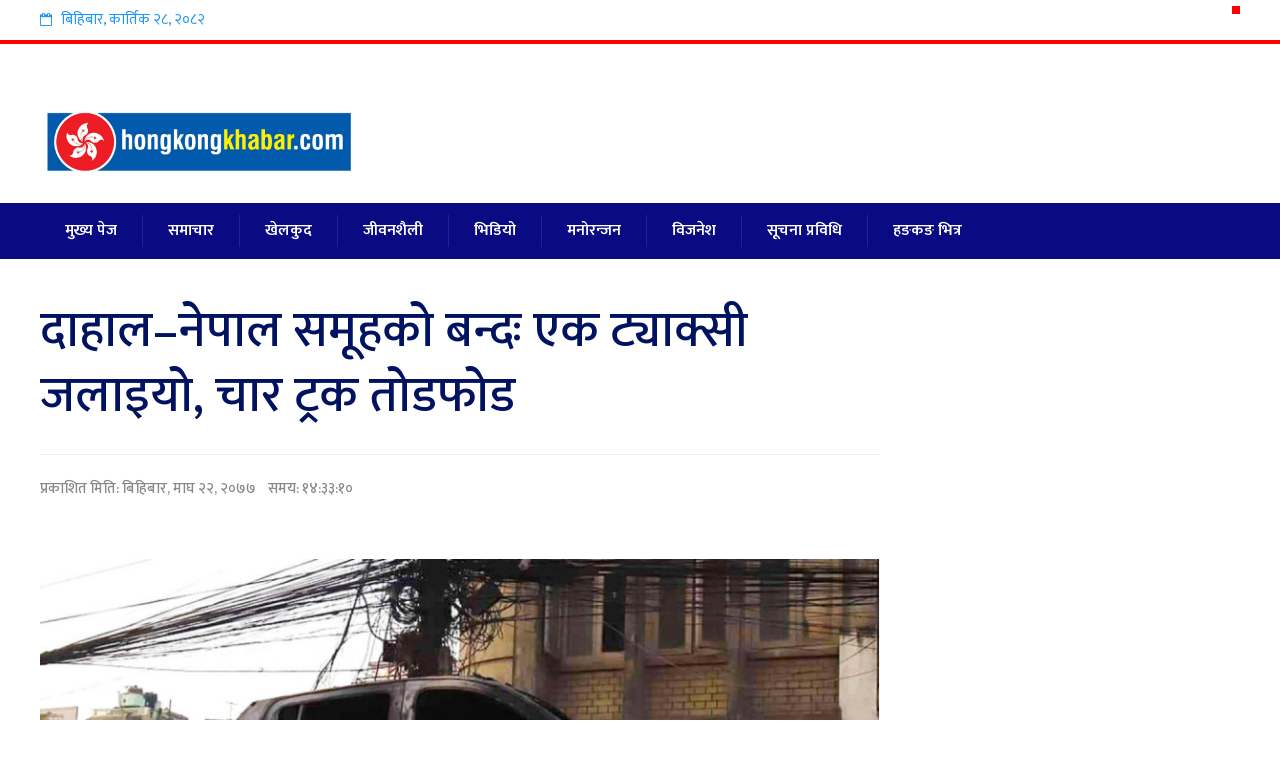

--- FILE ---
content_type: text/html; charset=UTF-8
request_url: https://www.hongkongkhabar.com/1993.html
body_size: 11577
content:
<!DOCTYPE html>
<html lang="en-US">


<link rel="icon" href="https://www.hongkongkhabar.com/wp-content/uploads/2021/12/received_1339103243228237.jpeg"> 

<head><meta property="fb:pages" content="108107507819394" />
<meta property="fb:app_id" content="139867044277885">

<meta charset="UTF-8">
<meta name="viewport" content="width=device-width, initial-scale=1">
<link rel="profile" href="https://gmpg.org/xfn/11">
<link rel="pingback" href="https://www.hongkongkhabar.com/xmlrpc.php">
<link href="https://fonts.googleapis.com/css?family=Ek+Mukta:200,300,400,500,600,700,800&amp;subset=devanagari" rel="stylesheet">
<meta name='robots' content='index, follow, max-image-preview:large, max-snippet:-1, max-video-preview:-1' />
	<style>img:is([sizes="auto" i], [sizes^="auto," i]) { contain-intrinsic-size: 3000px 1500px }</style>
	
	<!-- This site is optimized with the Yoast SEO plugin v26.3 - https://yoast.com/wordpress/plugins/seo/ -->
	<title>दाहाल–नेपाल समूहको बन्दः एक ट्याक्सी जलाइयो, चार ट्रक तोडफोड - HongKong Khabar</title>
	<link rel="canonical" href="https://www.hongkongkhabar.com/1993.html" />
	<meta property="og:locale" content="en_US" />
	<meta property="og:type" content="article" />
	<meta property="og:title" content="दाहाल–नेपाल समूहको बन्दः एक ट्याक्सी जलाइयो, चार ट्रक तोडफोड - HongKong Khabar" />
	<meta property="og:description" content="काठमाडौँ । बन्दको अवज्ञा गरेको भन्दै नेकपा दाहाल–नेपाल समूहका बन्दकर्ताले चार ट्रक र एक ट्याक्सीमा तोडफोड गरेका छन् । प्रहरीका अनुसार दाहाल–नेपाल समूहका कार्यकर्ताहरुले राजधानीको गोंगबूमा पार्किङ गरेर राखिएको एक ट्याक्सी जलाएका हुन् । महानगरीय प्रहरी परिसरका एसएसपी अशोक सिंहका अनुसार प्रदर्शनकारीहरुले प्रदेश नम्बर ३-०१-००२ ज ५८८१ नम्बरको ट्याक्सी जलाएका हुन् । यस्तै बन्दकर्ताले ना..." />
	<meta property="og:url" content="https://www.hongkongkhabar.com/1993.html" />
	<meta property="og:site_name" content="HongKong Khabar" />
	<meta property="article:publisher" content="https://www.facebook.com/hongkongkhabar123" />
	<meta property="article:published_time" content="2021-02-04T06:33:10+00:00" />
	<meta property="og:image" content="https://www.hongkongkhabar.com/wp-content/uploads/2021/02/taxi.png" />
	<meta property="og:image:width" content="880" />
	<meta property="og:image:height" content="657" />
	<meta property="og:image:type" content="image/png" />
	<meta name="author" content="Hongkong Khabar" />
	<meta name="twitter:card" content="summary_large_image" />
	<meta name="twitter:label1" content="Written by" />
	<meta name="twitter:data1" content="Hongkong Khabar" />
	<script type="application/ld+json" class="yoast-schema-graph">{"@context":"https://schema.org","@graph":[{"@type":"Article","@id":"https://www.hongkongkhabar.com/1993.html#article","isPartOf":{"@id":"https://www.hongkongkhabar.com/1993.html"},"author":{"name":"Hongkong Khabar","@id":"https://www.hongkongkhabar.com/#/schema/person/f975b84de401281be8e45f51f2e8dfba"},"headline":"दाहाल–नेपाल समूहको बन्दः एक ट्याक्सी जलाइयो, चार ट्रक तोडफोड","datePublished":"2021-02-04T06:33:10+00:00","mainEntityOfPage":{"@id":"https://www.hongkongkhabar.com/1993.html"},"wordCount":2,"publisher":{"@id":"https://www.hongkongkhabar.com/#organization"},"image":{"@id":"https://www.hongkongkhabar.com/1993.html#primaryimage"},"thumbnailUrl":"https://www.hongkongkhabar.com/wp-content/uploads/2021/02/taxi.png","articleSection":["राजनीति","समाचार"],"inLanguage":"en-US"},{"@type":"WebPage","@id":"https://www.hongkongkhabar.com/1993.html","url":"https://www.hongkongkhabar.com/1993.html","name":"दाहाल–नेपाल समूहको बन्दः एक ट्याक्सी जलाइयो, चार ट्रक तोडफोड - HongKong Khabar","isPartOf":{"@id":"https://www.hongkongkhabar.com/#website"},"primaryImageOfPage":{"@id":"https://www.hongkongkhabar.com/1993.html#primaryimage"},"image":{"@id":"https://www.hongkongkhabar.com/1993.html#primaryimage"},"thumbnailUrl":"https://www.hongkongkhabar.com/wp-content/uploads/2021/02/taxi.png","datePublished":"2021-02-04T06:33:10+00:00","breadcrumb":{"@id":"https://www.hongkongkhabar.com/1993.html#breadcrumb"},"inLanguage":"en-US","potentialAction":[{"@type":"ReadAction","target":["https://www.hongkongkhabar.com/1993.html"]}]},{"@type":"ImageObject","inLanguage":"en-US","@id":"https://www.hongkongkhabar.com/1993.html#primaryimage","url":"https://www.hongkongkhabar.com/wp-content/uploads/2021/02/taxi.png","contentUrl":"https://www.hongkongkhabar.com/wp-content/uploads/2021/02/taxi.png","width":880,"height":657},{"@type":"BreadcrumbList","@id":"https://www.hongkongkhabar.com/1993.html#breadcrumb","itemListElement":[{"@type":"ListItem","position":1,"name":"Home","item":"https://www.hongkongkhabar.com/"},{"@type":"ListItem","position":2,"name":"दाहाल–नेपाल समूहको बन्दः एक ट्याक्सी जलाइयो, चार ट्रक तोडफोड"}]},{"@type":"WebSite","@id":"https://www.hongkongkhabar.com/#website","url":"https://www.hongkongkhabar.com/","name":"HongKong Khabar","description":"Nepal&#039;s no 1 Newsportal","publisher":{"@id":"https://www.hongkongkhabar.com/#organization"},"potentialAction":[{"@type":"SearchAction","target":{"@type":"EntryPoint","urlTemplate":"https://www.hongkongkhabar.com/?s={search_term_string}"},"query-input":{"@type":"PropertyValueSpecification","valueRequired":true,"valueName":"search_term_string"}}],"inLanguage":"en-US"},{"@type":"Organization","@id":"https://www.hongkongkhabar.com/#organization","name":"HongKong Khabar","url":"https://www.hongkongkhabar.com/","logo":{"@type":"ImageObject","inLanguage":"en-US","@id":"https://www.hongkongkhabar.com/#/schema/logo/image/","url":"https://www.hongkongkhabar.com/wp-content/uploads/2021/12/received_1339103243228237.jpeg","contentUrl":"https://www.hongkongkhabar.com/wp-content/uploads/2021/12/received_1339103243228237.jpeg","width":2048,"height":473,"caption":"HongKong Khabar"},"image":{"@id":"https://www.hongkongkhabar.com/#/schema/logo/image/"},"sameAs":["https://www.facebook.com/hongkongkhabar123"]},{"@type":"Person","@id":"https://www.hongkongkhabar.com/#/schema/person/f975b84de401281be8e45f51f2e8dfba","name":"Hongkong Khabar","image":{"@type":"ImageObject","inLanguage":"en-US","@id":"https://www.hongkongkhabar.com/#/schema/person/image/","url":"https://secure.gravatar.com/avatar/19f676121dcfe2b04ddc17792d9e54ec15c6abcafac8e31f4561e9c88e56cfd0?s=96&d=mm&r=g","contentUrl":"https://secure.gravatar.com/avatar/19f676121dcfe2b04ddc17792d9e54ec15c6abcafac8e31f4561e9c88e56cfd0?s=96&d=mm&r=g","caption":"Hongkong Khabar"},"sameAs":["http://www.hongkongkhabar.com"],"url":"https://www.hongkongkhabar.com/author/editor2"}]}</script>
	<!-- / Yoast SEO plugin. -->


<link rel='dns-prefetch' href='//platform-api.sharethis.com' />
<link rel="alternate" type="application/rss+xml" title="HongKong Khabar &raquo; Feed" href="https://www.hongkongkhabar.com/feed" />
<link rel="alternate" type="application/rss+xml" title="HongKong Khabar &raquo; Comments Feed" href="https://www.hongkongkhabar.com/comments/feed" />
<script type="a16657d95c5f730df3c10fc3-text/javascript">
/* <![CDATA[ */
window._wpemojiSettings = {"baseUrl":"https:\/\/s.w.org\/images\/core\/emoji\/16.0.1\/72x72\/","ext":".png","svgUrl":"https:\/\/s.w.org\/images\/core\/emoji\/16.0.1\/svg\/","svgExt":".svg","source":{"concatemoji":"https:\/\/www.hongkongkhabar.com\/wp-includes\/js\/wp-emoji-release.min.js?ver=6.8.3"}};
/*! This file is auto-generated */
!function(s,n){var o,i,e;function c(e){try{var t={supportTests:e,timestamp:(new Date).valueOf()};sessionStorage.setItem(o,JSON.stringify(t))}catch(e){}}function p(e,t,n){e.clearRect(0,0,e.canvas.width,e.canvas.height),e.fillText(t,0,0);var t=new Uint32Array(e.getImageData(0,0,e.canvas.width,e.canvas.height).data),a=(e.clearRect(0,0,e.canvas.width,e.canvas.height),e.fillText(n,0,0),new Uint32Array(e.getImageData(0,0,e.canvas.width,e.canvas.height).data));return t.every(function(e,t){return e===a[t]})}function u(e,t){e.clearRect(0,0,e.canvas.width,e.canvas.height),e.fillText(t,0,0);for(var n=e.getImageData(16,16,1,1),a=0;a<n.data.length;a++)if(0!==n.data[a])return!1;return!0}function f(e,t,n,a){switch(t){case"flag":return n(e,"\ud83c\udff3\ufe0f\u200d\u26a7\ufe0f","\ud83c\udff3\ufe0f\u200b\u26a7\ufe0f")?!1:!n(e,"\ud83c\udde8\ud83c\uddf6","\ud83c\udde8\u200b\ud83c\uddf6")&&!n(e,"\ud83c\udff4\udb40\udc67\udb40\udc62\udb40\udc65\udb40\udc6e\udb40\udc67\udb40\udc7f","\ud83c\udff4\u200b\udb40\udc67\u200b\udb40\udc62\u200b\udb40\udc65\u200b\udb40\udc6e\u200b\udb40\udc67\u200b\udb40\udc7f");case"emoji":return!a(e,"\ud83e\udedf")}return!1}function g(e,t,n,a){var r="undefined"!=typeof WorkerGlobalScope&&self instanceof WorkerGlobalScope?new OffscreenCanvas(300,150):s.createElement("canvas"),o=r.getContext("2d",{willReadFrequently:!0}),i=(o.textBaseline="top",o.font="600 32px Arial",{});return e.forEach(function(e){i[e]=t(o,e,n,a)}),i}function t(e){var t=s.createElement("script");t.src=e,t.defer=!0,s.head.appendChild(t)}"undefined"!=typeof Promise&&(o="wpEmojiSettingsSupports",i=["flag","emoji"],n.supports={everything:!0,everythingExceptFlag:!0},e=new Promise(function(e){s.addEventListener("DOMContentLoaded",e,{once:!0})}),new Promise(function(t){var n=function(){try{var e=JSON.parse(sessionStorage.getItem(o));if("object"==typeof e&&"number"==typeof e.timestamp&&(new Date).valueOf()<e.timestamp+604800&&"object"==typeof e.supportTests)return e.supportTests}catch(e){}return null}();if(!n){if("undefined"!=typeof Worker&&"undefined"!=typeof OffscreenCanvas&&"undefined"!=typeof URL&&URL.createObjectURL&&"undefined"!=typeof Blob)try{var e="postMessage("+g.toString()+"("+[JSON.stringify(i),f.toString(),p.toString(),u.toString()].join(",")+"));",a=new Blob([e],{type:"text/javascript"}),r=new Worker(URL.createObjectURL(a),{name:"wpTestEmojiSupports"});return void(r.onmessage=function(e){c(n=e.data),r.terminate(),t(n)})}catch(e){}c(n=g(i,f,p,u))}t(n)}).then(function(e){for(var t in e)n.supports[t]=e[t],n.supports.everything=n.supports.everything&&n.supports[t],"flag"!==t&&(n.supports.everythingExceptFlag=n.supports.everythingExceptFlag&&n.supports[t]);n.supports.everythingExceptFlag=n.supports.everythingExceptFlag&&!n.supports.flag,n.DOMReady=!1,n.readyCallback=function(){n.DOMReady=!0}}).then(function(){return e}).then(function(){var e;n.supports.everything||(n.readyCallback(),(e=n.source||{}).concatemoji?t(e.concatemoji):e.wpemoji&&e.twemoji&&(t(e.twemoji),t(e.wpemoji)))}))}((window,document),window._wpemojiSettings);
/* ]]> */
</script>
<link rel='stylesheet' id='dashicons-css' href='https://www.hongkongkhabar.com/wp-includes/css/dashicons.min.css?ver=6.8.3' type='text/css' media='all' />
<link rel='stylesheet' id='post-views-counter-frontend-css' href='https://www.hongkongkhabar.com/wp-content/plugins/post-views-counter/css/frontend.min.css?ver=1.5.7' type='text/css' media='all' />
<style id='wp-emoji-styles-inline-css' type='text/css'>

	img.wp-smiley, img.emoji {
		display: inline !important;
		border: none !important;
		box-shadow: none !important;
		height: 1em !important;
		width: 1em !important;
		margin: 0 0.07em !important;
		vertical-align: -0.1em !important;
		background: none !important;
		padding: 0 !important;
	}
</style>
<link rel='stylesheet' id='wp-block-library-css' href='https://www.hongkongkhabar.com/wp-includes/css/dist/block-library/style.min.css?ver=6.8.3' type='text/css' media='all' />
<style id='classic-theme-styles-inline-css' type='text/css'>
/*! This file is auto-generated */
.wp-block-button__link{color:#fff;background-color:#32373c;border-radius:9999px;box-shadow:none;text-decoration:none;padding:calc(.667em + 2px) calc(1.333em + 2px);font-size:1.125em}.wp-block-file__button{background:#32373c;color:#fff;text-decoration:none}
</style>
<style id='global-styles-inline-css' type='text/css'>
:root{--wp--preset--aspect-ratio--square: 1;--wp--preset--aspect-ratio--4-3: 4/3;--wp--preset--aspect-ratio--3-4: 3/4;--wp--preset--aspect-ratio--3-2: 3/2;--wp--preset--aspect-ratio--2-3: 2/3;--wp--preset--aspect-ratio--16-9: 16/9;--wp--preset--aspect-ratio--9-16: 9/16;--wp--preset--color--black: #000000;--wp--preset--color--cyan-bluish-gray: #abb8c3;--wp--preset--color--white: #ffffff;--wp--preset--color--pale-pink: #f78da7;--wp--preset--color--vivid-red: #cf2e2e;--wp--preset--color--luminous-vivid-orange: #ff6900;--wp--preset--color--luminous-vivid-amber: #fcb900;--wp--preset--color--light-green-cyan: #7bdcb5;--wp--preset--color--vivid-green-cyan: #00d084;--wp--preset--color--pale-cyan-blue: #8ed1fc;--wp--preset--color--vivid-cyan-blue: #0693e3;--wp--preset--color--vivid-purple: #9b51e0;--wp--preset--gradient--vivid-cyan-blue-to-vivid-purple: linear-gradient(135deg,rgba(6,147,227,1) 0%,rgb(155,81,224) 100%);--wp--preset--gradient--light-green-cyan-to-vivid-green-cyan: linear-gradient(135deg,rgb(122,220,180) 0%,rgb(0,208,130) 100%);--wp--preset--gradient--luminous-vivid-amber-to-luminous-vivid-orange: linear-gradient(135deg,rgba(252,185,0,1) 0%,rgba(255,105,0,1) 100%);--wp--preset--gradient--luminous-vivid-orange-to-vivid-red: linear-gradient(135deg,rgba(255,105,0,1) 0%,rgb(207,46,46) 100%);--wp--preset--gradient--very-light-gray-to-cyan-bluish-gray: linear-gradient(135deg,rgb(238,238,238) 0%,rgb(169,184,195) 100%);--wp--preset--gradient--cool-to-warm-spectrum: linear-gradient(135deg,rgb(74,234,220) 0%,rgb(151,120,209) 20%,rgb(207,42,186) 40%,rgb(238,44,130) 60%,rgb(251,105,98) 80%,rgb(254,248,76) 100%);--wp--preset--gradient--blush-light-purple: linear-gradient(135deg,rgb(255,206,236) 0%,rgb(152,150,240) 100%);--wp--preset--gradient--blush-bordeaux: linear-gradient(135deg,rgb(254,205,165) 0%,rgb(254,45,45) 50%,rgb(107,0,62) 100%);--wp--preset--gradient--luminous-dusk: linear-gradient(135deg,rgb(255,203,112) 0%,rgb(199,81,192) 50%,rgb(65,88,208) 100%);--wp--preset--gradient--pale-ocean: linear-gradient(135deg,rgb(255,245,203) 0%,rgb(182,227,212) 50%,rgb(51,167,181) 100%);--wp--preset--gradient--electric-grass: linear-gradient(135deg,rgb(202,248,128) 0%,rgb(113,206,126) 100%);--wp--preset--gradient--midnight: linear-gradient(135deg,rgb(2,3,129) 0%,rgb(40,116,252) 100%);--wp--preset--font-size--small: 13px;--wp--preset--font-size--medium: 20px;--wp--preset--font-size--large: 36px;--wp--preset--font-size--x-large: 42px;--wp--preset--spacing--20: 0.44rem;--wp--preset--spacing--30: 0.67rem;--wp--preset--spacing--40: 1rem;--wp--preset--spacing--50: 1.5rem;--wp--preset--spacing--60: 2.25rem;--wp--preset--spacing--70: 3.38rem;--wp--preset--spacing--80: 5.06rem;--wp--preset--shadow--natural: 6px 6px 9px rgba(0, 0, 0, 0.2);--wp--preset--shadow--deep: 12px 12px 50px rgba(0, 0, 0, 0.4);--wp--preset--shadow--sharp: 6px 6px 0px rgba(0, 0, 0, 0.2);--wp--preset--shadow--outlined: 6px 6px 0px -3px rgba(255, 255, 255, 1), 6px 6px rgba(0, 0, 0, 1);--wp--preset--shadow--crisp: 6px 6px 0px rgba(0, 0, 0, 1);}:where(.is-layout-flex){gap: 0.5em;}:where(.is-layout-grid){gap: 0.5em;}body .is-layout-flex{display: flex;}.is-layout-flex{flex-wrap: wrap;align-items: center;}.is-layout-flex > :is(*, div){margin: 0;}body .is-layout-grid{display: grid;}.is-layout-grid > :is(*, div){margin: 0;}:where(.wp-block-columns.is-layout-flex){gap: 2em;}:where(.wp-block-columns.is-layout-grid){gap: 2em;}:where(.wp-block-post-template.is-layout-flex){gap: 1.25em;}:where(.wp-block-post-template.is-layout-grid){gap: 1.25em;}.has-black-color{color: var(--wp--preset--color--black) !important;}.has-cyan-bluish-gray-color{color: var(--wp--preset--color--cyan-bluish-gray) !important;}.has-white-color{color: var(--wp--preset--color--white) !important;}.has-pale-pink-color{color: var(--wp--preset--color--pale-pink) !important;}.has-vivid-red-color{color: var(--wp--preset--color--vivid-red) !important;}.has-luminous-vivid-orange-color{color: var(--wp--preset--color--luminous-vivid-orange) !important;}.has-luminous-vivid-amber-color{color: var(--wp--preset--color--luminous-vivid-amber) !important;}.has-light-green-cyan-color{color: var(--wp--preset--color--light-green-cyan) !important;}.has-vivid-green-cyan-color{color: var(--wp--preset--color--vivid-green-cyan) !important;}.has-pale-cyan-blue-color{color: var(--wp--preset--color--pale-cyan-blue) !important;}.has-vivid-cyan-blue-color{color: var(--wp--preset--color--vivid-cyan-blue) !important;}.has-vivid-purple-color{color: var(--wp--preset--color--vivid-purple) !important;}.has-black-background-color{background-color: var(--wp--preset--color--black) !important;}.has-cyan-bluish-gray-background-color{background-color: var(--wp--preset--color--cyan-bluish-gray) !important;}.has-white-background-color{background-color: var(--wp--preset--color--white) !important;}.has-pale-pink-background-color{background-color: var(--wp--preset--color--pale-pink) !important;}.has-vivid-red-background-color{background-color: var(--wp--preset--color--vivid-red) !important;}.has-luminous-vivid-orange-background-color{background-color: var(--wp--preset--color--luminous-vivid-orange) !important;}.has-luminous-vivid-amber-background-color{background-color: var(--wp--preset--color--luminous-vivid-amber) !important;}.has-light-green-cyan-background-color{background-color: var(--wp--preset--color--light-green-cyan) !important;}.has-vivid-green-cyan-background-color{background-color: var(--wp--preset--color--vivid-green-cyan) !important;}.has-pale-cyan-blue-background-color{background-color: var(--wp--preset--color--pale-cyan-blue) !important;}.has-vivid-cyan-blue-background-color{background-color: var(--wp--preset--color--vivid-cyan-blue) !important;}.has-vivid-purple-background-color{background-color: var(--wp--preset--color--vivid-purple) !important;}.has-black-border-color{border-color: var(--wp--preset--color--black) !important;}.has-cyan-bluish-gray-border-color{border-color: var(--wp--preset--color--cyan-bluish-gray) !important;}.has-white-border-color{border-color: var(--wp--preset--color--white) !important;}.has-pale-pink-border-color{border-color: var(--wp--preset--color--pale-pink) !important;}.has-vivid-red-border-color{border-color: var(--wp--preset--color--vivid-red) !important;}.has-luminous-vivid-orange-border-color{border-color: var(--wp--preset--color--luminous-vivid-orange) !important;}.has-luminous-vivid-amber-border-color{border-color: var(--wp--preset--color--luminous-vivid-amber) !important;}.has-light-green-cyan-border-color{border-color: var(--wp--preset--color--light-green-cyan) !important;}.has-vivid-green-cyan-border-color{border-color: var(--wp--preset--color--vivid-green-cyan) !important;}.has-pale-cyan-blue-border-color{border-color: var(--wp--preset--color--pale-cyan-blue) !important;}.has-vivid-cyan-blue-border-color{border-color: var(--wp--preset--color--vivid-cyan-blue) !important;}.has-vivid-purple-border-color{border-color: var(--wp--preset--color--vivid-purple) !important;}.has-vivid-cyan-blue-to-vivid-purple-gradient-background{background: var(--wp--preset--gradient--vivid-cyan-blue-to-vivid-purple) !important;}.has-light-green-cyan-to-vivid-green-cyan-gradient-background{background: var(--wp--preset--gradient--light-green-cyan-to-vivid-green-cyan) !important;}.has-luminous-vivid-amber-to-luminous-vivid-orange-gradient-background{background: var(--wp--preset--gradient--luminous-vivid-amber-to-luminous-vivid-orange) !important;}.has-luminous-vivid-orange-to-vivid-red-gradient-background{background: var(--wp--preset--gradient--luminous-vivid-orange-to-vivid-red) !important;}.has-very-light-gray-to-cyan-bluish-gray-gradient-background{background: var(--wp--preset--gradient--very-light-gray-to-cyan-bluish-gray) !important;}.has-cool-to-warm-spectrum-gradient-background{background: var(--wp--preset--gradient--cool-to-warm-spectrum) !important;}.has-blush-light-purple-gradient-background{background: var(--wp--preset--gradient--blush-light-purple) !important;}.has-blush-bordeaux-gradient-background{background: var(--wp--preset--gradient--blush-bordeaux) !important;}.has-luminous-dusk-gradient-background{background: var(--wp--preset--gradient--luminous-dusk) !important;}.has-pale-ocean-gradient-background{background: var(--wp--preset--gradient--pale-ocean) !important;}.has-electric-grass-gradient-background{background: var(--wp--preset--gradient--electric-grass) !important;}.has-midnight-gradient-background{background: var(--wp--preset--gradient--midnight) !important;}.has-small-font-size{font-size: var(--wp--preset--font-size--small) !important;}.has-medium-font-size{font-size: var(--wp--preset--font-size--medium) !important;}.has-large-font-size{font-size: var(--wp--preset--font-size--large) !important;}.has-x-large-font-size{font-size: var(--wp--preset--font-size--x-large) !important;}
:where(.wp-block-post-template.is-layout-flex){gap: 1.25em;}:where(.wp-block-post-template.is-layout-grid){gap: 1.25em;}
:where(.wp-block-columns.is-layout-flex){gap: 2em;}:where(.wp-block-columns.is-layout-grid){gap: 2em;}
:root :where(.wp-block-pullquote){font-size: 1.5em;line-height: 1.6;}
</style>
<link rel='stylesheet' id='share-this-share-buttons-sticky-css' href='https://www.hongkongkhabar.com/wp-content/plugins/sharethis-share-buttons/css/mu-style.css?ver=1754684430' type='text/css' media='all' />
<link rel='stylesheet' id='onlinenews-style-css' href='https://www.hongkongkhabar.com/wp-content/themes/enterwebsoftitnepal/style.css?ver=6.8.3' type='text/css' media='all' />
<link rel='stylesheet' id='font-awesome-css' href='https://www.hongkongkhabar.com/wp-content/themes/enterwebsoftitnepal/css/font-awesome.min.css?ver=6.8.3' type='text/css' media='all' />
<link rel='stylesheet' id='all-css' href='https://www.hongkongkhabar.com/wp-content/themes/enterwebsoftitnepal/css/all.css?ver=6.8.3' type='text/css' media='all' />
<script type="a16657d95c5f730df3c10fc3-text/javascript" src="//platform-api.sharethis.com/js/sharethis.js?ver=2.3.6#property=5fddf4d9f0765f001191cacb&amp;product=inline-buttons&amp;source=sharethis-share-buttons-wordpress" id="share-this-share-buttons-mu-js"></script>
<script type="a16657d95c5f730df3c10fc3-text/javascript" src="https://www.hongkongkhabar.com/wp-includes/js/jquery/jquery.min.js?ver=3.7.1" id="jquery-core-js"></script>
<script type="a16657d95c5f730df3c10fc3-text/javascript" src="https://www.hongkongkhabar.com/wp-includes/js/jquery/jquery-migrate.min.js?ver=3.4.1" id="jquery-migrate-js"></script>
<link rel="https://api.w.org/" href="https://www.hongkongkhabar.com/wp-json/" /><link rel="alternate" title="JSON" type="application/json" href="https://www.hongkongkhabar.com/wp-json/wp/v2/posts/1993" /><link rel="EditURI" type="application/rsd+xml" title="RSD" href="https://www.hongkongkhabar.com/xmlrpc.php?rsd" />
<meta name="generator" content="WordPress 6.8.3" />
<link rel='shortlink' href='https://www.hongkongkhabar.com/?p=1993' />
<link rel="alternate" title="oEmbed (JSON)" type="application/json+oembed" href="https://www.hongkongkhabar.com/wp-json/oembed/1.0/embed?url=https%3A%2F%2Fwww.hongkongkhabar.com%2F1993.html" />
<link rel="alternate" title="oEmbed (XML)" type="text/xml+oembed" href="https://www.hongkongkhabar.com/wp-json/oembed/1.0/embed?url=https%3A%2F%2Fwww.hongkongkhabar.com%2F1993.html&#038;format=xml" />
	<style>

	</style>
	      <meta name="onesignal" content="wordpress-plugin"/>
            <script type="a16657d95c5f730df3c10fc3-text/javascript">

      window.OneSignalDeferred = window.OneSignalDeferred || [];

      OneSignalDeferred.push(function(OneSignal) {
        var oneSignal_options = {};
        window._oneSignalInitOptions = oneSignal_options;

        oneSignal_options['serviceWorkerParam'] = { scope: '/' };
oneSignal_options['serviceWorkerPath'] = 'OneSignalSDKWorker.js.php';

        OneSignal.Notifications.setDefaultUrl("https://www.hongkongkhabar.com");

        oneSignal_options['wordpress'] = true;
oneSignal_options['appId'] = 'e1a5cb3e-d65b-4572-8009-ae2a68f50d39';
oneSignal_options['allowLocalhostAsSecureOrigin'] = true;
oneSignal_options['welcomeNotification'] = { };
oneSignal_options['welcomeNotification']['title'] = "";
oneSignal_options['welcomeNotification']['message'] = "";
oneSignal_options['path'] = "https://www.hongkongkhabar.com/wp-content/plugins/onesignal-free-web-push-notifications/sdk_files/";
oneSignal_options['promptOptions'] = { };
oneSignal_options['notifyButton'] = { };
oneSignal_options['notifyButton']['enable'] = true;
oneSignal_options['notifyButton']['position'] = 'bottom-right';
oneSignal_options['notifyButton']['theme'] = 'default';
oneSignal_options['notifyButton']['size'] = 'medium';
oneSignal_options['notifyButton']['showCredit'] = true;
oneSignal_options['notifyButton']['text'] = {};
              OneSignal.init(window._oneSignalInitOptions);
              OneSignal.Slidedown.promptPush()      });

      function documentInitOneSignal() {
        var oneSignal_elements = document.getElementsByClassName("OneSignal-prompt");

        var oneSignalLinkClickHandler = function(event) { OneSignal.Notifications.requestPermission(); event.preventDefault(); };        for(var i = 0; i < oneSignal_elements.length; i++)
          oneSignal_elements[i].addEventListener('click', oneSignalLinkClickHandler, false);
      }

      if (document.readyState === 'complete') {
           documentInitOneSignal();
      }
      else {
           window.addEventListener("load", function(event){
               documentInitOneSignal();
          });
      }
    </script>
<link rel="icon" href="https://www.hongkongkhabar.com/wp-content/uploads/2021/12/favicon-75x75.png" sizes="32x32" />
<link rel="icon" href="https://www.hongkongkhabar.com/wp-content/uploads/2021/12/favicon-300x300.png" sizes="192x192" />
<link rel="apple-touch-icon" href="https://www.hongkongkhabar.com/wp-content/uploads/2021/12/favicon-300x300.png" />
<meta name="msapplication-TileImage" content="https://www.hongkongkhabar.com/wp-content/uploads/2021/12/favicon-300x300.png" />
<script type="a16657d95c5f730df3c10fc3-text/javascript" src='https://platform-api.sharethis.com/js/sharethis.js#property=5fbb51015b7c0100191f8aea&product=sop' async='async'></script>
</head>

<body class="wp-singular post-template-default single single-post postid-1993 single-format-standard wp-theme-enterwebsoftitnepal group-blog">
<div id="page" class="site">

	<header id="masthead" class="site-header">
		<div id="top-header">
			<div class="emo-container clearfix">
					<div class="nepali-date">
		        <i class="fa fa-calendar-o" aria-hidden="true"></i>
		<span class="nep-day">बिहिबार</span>,
		<span class="nep-month">कार्तिक</span>
		<span class="nep-date">२८</span>,
		<span class="nep-date">२०८२</span>
		
	</div>
		<div class="header-social-icons">
			</div>
			</div>
		</div>

		<div class="main-header">
			<div class="emo-container clearfix">
				<div class="site-branding">
					<a href="https://www.hongkongkhabar.com/" rel="home">
						<img src="https://www.hongkongkhabar.com/wp-content/uploads/2021/12/received_1339103243228237.jpeg"  alt="HongKong Khabar">
					</a>
				</div><!-- .site-branding -->
                
                			</div>
		</div>

		<nav id="site-navigation" class="main-navigation">
			<div class="emo-container">
			<div class="toggle-menu"><span></span></div>
			<ul id="menu-main-menu" class="clearfix emo-menu"><li id="menu-item-13338" class="menu-item menu-item-type-custom menu-item-object-custom menu-item-home menu-item-13338"><a href="https://www.hongkongkhabar.com/">मुख्य पेज</a></li>
<li id="menu-item-5" class="menu-item menu-item-type-taxonomy menu-item-object-category current-post-ancestor current-menu-parent current-post-parent menu-item-5"><a href="https://www.hongkongkhabar.com/category/news">समाचार</a></li>
<li id="menu-item-26" class="menu-item menu-item-type-taxonomy menu-item-object-category menu-item-26"><a href="https://www.hongkongkhabar.com/category/%e0%a4%96%e0%a5%87%e0%a4%b2%e0%a4%95%e0%a5%81%e0%a4%a6">खेलकुद</a></li>
<li id="menu-item-27" class="menu-item menu-item-type-taxonomy menu-item-object-category menu-item-27"><a href="https://www.hongkongkhabar.com/category/%e0%a4%9c%e0%a5%80%e0%a4%b5%e0%a4%a8%e0%a4%b6%e0%a5%88%e0%a4%b2%e0%a5%80">जीवनशैली</a></li>
<li id="menu-item-28" class="menu-item menu-item-type-taxonomy menu-item-object-category menu-item-28"><a href="https://www.hongkongkhabar.com/category/%e0%a4%ad%e0%a4%bf%e0%a4%a1%e0%a4%bf%e0%a4%af%e0%a5%8b">भिडियो</a></li>
<li id="menu-item-29" class="menu-item menu-item-type-taxonomy menu-item-object-category menu-item-29"><a href="https://www.hongkongkhabar.com/category/%e0%a4%ae%e0%a4%a8%e0%a5%8b%e0%a4%b0%e0%a4%a8%e0%a5%8d%e0%a4%9c%e0%a4%a8">मनोरन्जन</a></li>
<li id="menu-item-30" class="menu-item menu-item-type-taxonomy menu-item-object-category menu-item-30"><a href="https://www.hongkongkhabar.com/category/%e0%a4%b5%e0%a4%bf%e0%a4%9c%e0%a4%a8%e0%a5%87%e0%a4%b6">विजनेश</a></li>
<li id="menu-item-32" class="menu-item menu-item-type-taxonomy menu-item-object-category menu-item-32"><a href="https://www.hongkongkhabar.com/category/%e0%a4%b8%e0%a5%82%e0%a4%9a%e0%a4%a8%e0%a4%be-%e0%a4%aa%e0%a5%8d%e0%a4%b0%e0%a4%b5%e0%a4%bf%e0%a4%a7%e0%a4%bf">सूचना प्रविधि</a></li>
<li id="menu-item-33" class="menu-item menu-item-type-taxonomy menu-item-object-category menu-item-33"><a href="https://www.hongkongkhabar.com/category/%e0%a4%b9%e0%a4%99%e0%a4%95%e0%a4%99-%e0%a4%ad%e0%a4%bf%e0%a4%a4%e0%a5%8d%e0%a4%b0">हङकङ भित्र</a></li>
</ul>			</div>
		</nav><!-- #site-navigation -->


	</header><!-- #masthead -->


	<div id="content" class="site-content">

	<div class="emo-container">

	<div id="primary" class="content-area">

		
<article id="post-1993" class="post-1993 post type-post status-publish format-standard has-post-thumbnail hentry category-119 category-news clearfix">
	<header class="page-header clearfix">
		<h1 class="page-title">दाहाल–नेपाल समूहको बन्दः एक ट्याक्सी जलाइयो, चार ट्रक तोडफोड</h1>
		
        
	</header><!-- .entry-header -->

	    
    <div class="entry-meta updated published clearfix">
		प्रकाशित मिति:  <span class="posted-on-nepali">बिहिबार, माघ २२, २०७७</span> &nbsp;&nbsp;
        समय: १४:३३:१०	</div><!-- .entry-meta -->



    	
	<style type="text/css">
	.feature{margin:10px 0;}
	.feature img{width:100%}
	</style>

<div class="feature">
<img src="https://www.hongkongkhabar.com/wp-content/uploads/2021/02/taxi.png" />
</div>

	<div class="entry-content">
		<div style="margin-top: 0px; margin-bottom: 0px;" class="sharethis-inline-share-buttons" ></div><p>काठमाडौँ । बन्दको अवज्ञा गरेको भन्दै नेकपा दाहाल–नेपाल समूहका बन्दकर्ताले चार ट्रक र एक ट्याक्सीमा तोडफोड गरेका छन् ।</p>
<p>प्रहरीका अनुसार दाहाल–नेपाल समूहका कार्यकर्ताहरुले राजधानीको गोंगबूमा पार्किङ गरेर राखिएको एक ट्याक्सी जलाएका हुन् ।</p>
<p>महानगरीय प्रहरी परिसरका एसएसपी अशोक सिंहका अनुसार प्रदर्शनकारीहरुले प्रदेश नम्बर ३-०१-००२ ज ५८८१ नम्बरको ट्याक्सी जलाएका हुन् ।</p>
<p><img fetchpriority="high" decoding="async" class="aligncenter wp-image-1994 size-full" src="https://www.hongkongkhabar.com/wp-content/uploads/2021/02/taxi.png" alt="" width="880" height="657" srcset="https://www.hongkongkhabar.com/wp-content/uploads/2021/02/taxi.png 880w, https://www.hongkongkhabar.com/wp-content/uploads/2021/02/taxi-300x224.png 300w, https://www.hongkongkhabar.com/wp-content/uploads/2021/02/taxi-768x573.png 768w, https://www.hongkongkhabar.com/wp-content/uploads/2021/02/taxi-750x560.png 750w" sizes="(max-width: 880px) 100vw, 880px" />यस्तै बन्दकर्ताले ना ३ ख ३९३, ना १ क १४३५ र ना ८ ख ४४८० नम्बरको ट्रक तोडफोड गरेको प्रहरीले जनाएको छ । मोटरसाइकलमा आएका बन्दकर्ताले चितवनको भरतपुर महानगरपालिका–१ भतेरीमा ट्रक तोडफोड गरेका हुन् ।</p>
<p>यस्तै, चितवनकै टाँडीबाट नारायणगढतर्फ आउँदै गरेको ना ४ ख ८८५५ नम्बरको मालबाहक ट्रकलाई भरतपुर महानगरपालिका–१२ मिलनचोकमा तोडफोड गरेको प्रहरीले जनाएको छ ।</p>
<div class="post-views content-post post-1993 entry-meta load-static">
				<span class="post-views-icon dashicons dashicons-chart-bar"></span> <span class="post-views-label">Post Views:</span> <span class="post-views-count">1,663</span>
			</div>	</div><!-- .entry-content -->
        
	</article><!-- #post-## -->

		
		<div id="fb-comments">
        	<h4><span>तपाईको प्रतिक्रिया</span></h4>
        	<div class="fb-comments" data-href="https://www.hongkongkhabar.com/1993.html" data-numposts="10" data-colorscheme="light" data-width="100%"></div>
		</div>

		        
        
        <div id="related-news">
	    <h4><span>सम्बन्धित समाचार</span></h4>
        <div class="related-news-wrap clearfix">
        								<div class="news-post">
                    
					<div class="top-big-thumb image-thumb"><a href="https://www.hongkongkhabar.com/19540.html"><img src="https://www.hongkongkhabar.com/wp-content/uploads/2025/11/70a28879-4a4b-44b7-8b19-5b075469089a-300x200.jpg" alt="कोशी प्रदेशमा बीमा सम्बन्धी अन्तरक्रिया सम्पन्न" /></a></div> 
                    <h6 class="news-title"><a href="https://www.hongkongkhabar.com/19540.html">कोशी प्रदेशमा बीमा सम्बन्धी अन्तरक्रिया सम्पन्न</a></h6>
                    <p>विराटनगर ÷ नेपाल बीमा प्राधिकरणको आयोजनामा सोमबार विराटनगरमा कोशी प्रदेश सरकार अन्तर्गत आन्तरिक मामिला तथा कानुन मन्त्रा...</p>
                    
				</div>
								<div class="news-post">
                    
					<div class="top-big-thumb image-thumb"><a href="https://www.hongkongkhabar.com/19532.html"><img src="https://www.hongkongkhabar.com/wp-content/uploads/2025/11/a_1761998692703-300x200.png" alt="साताको तीन कविता &#8211; कवि रश्मि रिमाल" /></a></div> 
                    <h6 class="news-title"><a href="https://www.hongkongkhabar.com/19532.html">साताको तीन कविता &#8211; कवि रश्मि रिमाल</a></h6>
                    <p>कवि रश्मि रिमाल लामो समयदेखि कविता लेखीरहेकी सशक्त  कवि हुनुहुन्छ  । बिशेषगरि कवितामा कलम चलाईरहेकी रिमालका कविताहरुले र...</p>
                    
				</div>
								<div class="news-post">
                    
					<div class="top-big-thumb image-thumb"><a href="https://www.hongkongkhabar.com/19520.html"><img src="https://www.hongkongkhabar.com/wp-content/uploads/2025/10/a_1761892255558-300x200.png" alt="युनाइटेड किरात राई अर्गनाइजेसन अफ अमेरिका, यायोख्खा न्युयोर्क च्याप्टरले देउसी भैलो मनायो" /></a></div> 
                    <h6 class="news-title"><a href="https://www.hongkongkhabar.com/19520.html">युनाइटेड किरात राई अर्गनाइजेसन अफ अमेरिका, यायोख्खा न्युयोर्क च्याप्टरले देउसी भैलो मनायो</a></h6>
                    <p>न्युयोर्क । युनाइटेड किरात राई अर्गनाइजेसन अफ अमेरिका ,यायोख्खा न्युयोर्क च्याप्टर (UKROA)ले यही अक्टोबर १७ काम दिन किरा...</p>
                    
				</div>
								<div class="news-post">
                    
					<div class="top-big-thumb image-thumb"><a href="https://www.hongkongkhabar.com/19517.html"><img src="https://www.hongkongkhabar.com/wp-content/uploads/2025/10/a_1761374412606-300x200.png" alt="साताको तीन कविता- कवि मनु योङहाङ" /></a></div> 
                    <h6 class="news-title"><a href="https://www.hongkongkhabar.com/19517.html">साताको तीन कविता- कवि मनु योङहाङ</a></h6>
                    <p>हिलिहाङ-३, कुर्लुम्बा, पाँचथर स्थायी ठेगाना भएका कवि मनु योङहाङ शिक्षण पेशामा आवद्व हुनुहुन्छ । एम एस्सी,एलएलबी, एमफिल ग...</p>
                    
				</div>
								<div class="news-post">
                    
					<div class="top-big-thumb image-thumb"><a href="https://www.hongkongkhabar.com/19513.html"><img src="https://www.hongkongkhabar.com/wp-content/uploads/2025/10/IMG-20251021-WA0007-300x200.jpg" alt="न्युयोर्कमा चलचित्र &#8220;मोहर&#8221; को प्रदर्शनीको तयारी" /></a></div> 
                    <h6 class="news-title"><a href="https://www.hongkongkhabar.com/19513.html">न्युयोर्कमा चलचित्र &#8220;मोहर&#8221; को प्रदर्शनीको तयारी</a></h6>
                    <p>न्युयोर्क । प्रवासमा पनि नेपाली कला ,सस्कृति र भाषालाइ प्रवर्द्धन र बिकास गर्ने मुख्य उदेश्य लिइ न्युयोर्कवासीलाइ ढिलै भ...</p>
                    
				</div>
								<div class="news-post">
                    
					<div class="top-big-thumb image-thumb"><a href="https://www.hongkongkhabar.com/19510.html"><img src="https://www.hongkongkhabar.com/wp-content/uploads/2025/10/a_1760759394957-300x200.png" alt="साताको तीन कविता &#8211; कवि उत्तम तुम्सा लिम्बू" /></a></div> 
                    <h6 class="news-title"><a href="https://www.hongkongkhabar.com/19510.html">साताको तीन कविता &#8211; कवि उत्तम तुम्सा लिम्बू</a></h6>
                    <p>पछिल्लो समयमा कविता वाचनशैली र कवितामा फरक बिम्बका साथ कविता लेखिरहेका धनकुटामा जन्मिएका कवि उत्तम तुम्सा लिम्बु पाठकहरु...</p>
                    
				</div>
							        </div>
        </div>

	</div><!-- #primary -->


<aside id="secondary" class="widget-area">
	</aside><!-- #secondary -->
	</div><!-- .inner-content -->

	</div><!-- #content -->

	<footer id="colophon" class="site-footer">
		
		<div class="top-footer">
			<div class="emo-container">
				<div class="clearfix top-footer-wrap">
					<div class="footer-block footer-block1">
					<section id="text-3" class="widget widget_text"><h5 class="widget-title"><span>सम्पादन मण्डल</span></h5>			<div class="textwidget"><p><em>क्रान्ति मिडिया प्रालीद्धारा सञ्चालित </em><br />
<em>हङकङ खवर डट कम</em></p>
<p><em>प्रकाशक/ सम्पादक</em><br />
<em>क्रान्ति सुब्बा</em><br />
<em>सम्पादक </em><br />
<em>विमला तुम्खेवा</em></p>
<p>&nbsp;</p>
</div>
		</section>					</div>

					<div class="footer-block footer-block2">
					<section id="text-4" class="widget widget_text"><h5 class="widget-title"><span>हाम्रो बारे</span></h5>			<div class="textwidget"><p>यो वेवसाइट hongkongkhabar.comको आधिकारिक न्यूज पोर्टल हो । नेपाली भाषाको यो पोर्टलले समाचार, विचार, मनोरञ्जन, खेल, विश्व, सूचना प्रविधि, भिडियो तथा जीवनका विभिन्न आरोह अवरोहका समाचार र विश्लेषणलाई समेटिएको छ । तपाईको सूचनाको भोक मेट्न हामी निरन्तर सूचना प्रवाहमा जागा रहने छौ । राष्ट्रियता, लोकतन्त्र, नागरिक अधिकार, सुशासन र प्रेस स्वतन्त्रताका सवालमा राष्ट्रको पहरेदार भएर हामी लडिरहने छौ ।</p>
<div class="team"></div>
</div>
		</section>					</div>

					<div class="footer-block footer-block3">
										</div>
				</div>
			</div>      
		</div>

		<div class="site-info">
			<div class="emo-container clearfix">
            <div class="site-links">
                <ul id="menu-main-menu-1" class="clearfix"><li class="menu-item menu-item-type-custom menu-item-object-custom menu-item-home menu-item-13338"><a href="https://www.hongkongkhabar.com/">मुख्य पेज</a></li>
<li class="menu-item menu-item-type-taxonomy menu-item-object-category current-post-ancestor current-menu-parent current-post-parent menu-item-5"><a href="https://www.hongkongkhabar.com/category/news">समाचार</a></li>
<li class="menu-item menu-item-type-taxonomy menu-item-object-category menu-item-26"><a href="https://www.hongkongkhabar.com/category/%e0%a4%96%e0%a5%87%e0%a4%b2%e0%a4%95%e0%a5%81%e0%a4%a6">खेलकुद</a></li>
<li class="menu-item menu-item-type-taxonomy menu-item-object-category menu-item-27"><a href="https://www.hongkongkhabar.com/category/%e0%a4%9c%e0%a5%80%e0%a4%b5%e0%a4%a8%e0%a4%b6%e0%a5%88%e0%a4%b2%e0%a5%80">जीवनशैली</a></li>
<li class="menu-item menu-item-type-taxonomy menu-item-object-category menu-item-28"><a href="https://www.hongkongkhabar.com/category/%e0%a4%ad%e0%a4%bf%e0%a4%a1%e0%a4%bf%e0%a4%af%e0%a5%8b">भिडियो</a></li>
<li class="menu-item menu-item-type-taxonomy menu-item-object-category menu-item-29"><a href="https://www.hongkongkhabar.com/category/%e0%a4%ae%e0%a4%a8%e0%a5%8b%e0%a4%b0%e0%a4%a8%e0%a5%8d%e0%a4%9c%e0%a4%a8">मनोरन्जन</a></li>
<li class="menu-item menu-item-type-taxonomy menu-item-object-category menu-item-30"><a href="https://www.hongkongkhabar.com/category/%e0%a4%b5%e0%a4%bf%e0%a4%9c%e0%a4%a8%e0%a5%87%e0%a4%b6">विजनेश</a></li>
<li class="menu-item menu-item-type-taxonomy menu-item-object-category menu-item-32"><a href="https://www.hongkongkhabar.com/category/%e0%a4%b8%e0%a5%82%e0%a4%9a%e0%a4%a8%e0%a4%be-%e0%a4%aa%e0%a5%8d%e0%a4%b0%e0%a4%b5%e0%a4%bf%e0%a4%a7%e0%a4%bf">सूचना प्रविधि</a></li>
<li class="menu-item menu-item-type-taxonomy menu-item-object-category menu-item-33"><a href="https://www.hongkongkhabar.com/category/%e0%a4%b9%e0%a4%99%e0%a4%95%e0%a4%99-%e0%a4%ad%e0%a4%bf%e0%a4%a4%e0%a5%8d%e0%a4%b0">हङकङ भित्र</a></li>
</ul>            </div>
            
            <div class="site-credit">
		       
            </div>
			</div>
		</div><!-- .site-info -->
	</footer><!-- #colophon -->
</div><!-- #page -->

<div id="go-to-top">
</div>



<!--FaceBook Comment-->
<div id="fb-root"></div>
<script type="a16657d95c5f730df3c10fc3-text/javascript">(function(d, s, id) {
  var js, fjs = d.getElementsByTagName(s)[0];
  if (d.getElementById(id)) return;
  js = d.createElement(s); js.id = id;
  js.src = "//connect.facebook.net/en_US/sdk.js#xfbml=1&version=v2.5&appId=213309985901431";
  fjs.parentNode.insertBefore(js, fjs);
}(document, 'script', 'facebook-jssdk'));</script>
<!--FaceBook Comment-->

<script type="speculationrules">
{"prefetch":[{"source":"document","where":{"and":[{"href_matches":"\/*"},{"not":{"href_matches":["\/wp-*.php","\/wp-admin\/*","\/wp-content\/uploads\/*","\/wp-content\/*","\/wp-content\/plugins\/*","\/wp-content\/themes\/enterwebsoftitnepal\/*","\/*\\?(.+)"]}},{"not":{"selector_matches":"a[rel~=\"nofollow\"]"}},{"not":{"selector_matches":".no-prefetch, .no-prefetch a"}}]},"eagerness":"conservative"}]}
</script>
<script type="a16657d95c5f730df3c10fc3-text/javascript" src="https://www.hongkongkhabar.com/wp-content/themes/enterwebsoftitnepal/js/plugins.js?ver=1.0" id="onlinenews-plugins-js"></script>
<script type="a16657d95c5f730df3c10fc3-text/javascript" src="https://www.hongkongkhabar.com/wp-content/themes/enterwebsoftitnepal/js/SmoothScroll.js?ver=1.0" id="onlinenews-smooth-scroll-js"></script>
<script type="a16657d95c5f730df3c10fc3-text/javascript" src="https://www.hongkongkhabar.com/wp-content/themes/enterwebsoftitnepal/js/custom.js?ver=1.0" id="onlinenews-custom-js"></script>
<script type="a16657d95c5f730df3c10fc3-text/javascript" src="https://cdn.onesignal.com/sdks/web/v16/OneSignalSDK.page.js?ver=1.0.0" id="remote_sdk-js" defer="defer" data-wp-strategy="defer"></script>

<script src="/cdn-cgi/scripts/7d0fa10a/cloudflare-static/rocket-loader.min.js" data-cf-settings="a16657d95c5f730df3c10fc3-|49" defer></script><script defer src="https://static.cloudflareinsights.com/beacon.min.js/vcd15cbe7772f49c399c6a5babf22c1241717689176015" integrity="sha512-ZpsOmlRQV6y907TI0dKBHq9Md29nnaEIPlkf84rnaERnq6zvWvPUqr2ft8M1aS28oN72PdrCzSjY4U6VaAw1EQ==" data-cf-beacon='{"version":"2024.11.0","token":"9837b6d965fc4bdf9aaeb2552e0de3a7","r":1,"server_timing":{"name":{"cfCacheStatus":true,"cfEdge":true,"cfExtPri":true,"cfL4":true,"cfOrigin":true,"cfSpeedBrain":true},"location_startswith":null}}' crossorigin="anonymous"></script>
</body>
</html>


--- FILE ---
content_type: application/javascript
request_url: https://www.hongkongkhabar.com/wp-content/themes/enterwebsoftitnepal/js/custom.js?ver=1.0
body_size: 336
content:
jQuery(document).ready(function($) {
    
    $('ul.emo-menu').superfish({
		delay:       1000,                            // one second delay on mouseout
		animation:   {opacity:'show',height:'show'},  // fade-in and slide-down animation
		speed:       'fast',                          // faster animation speed
		autoArrows:  false                            // disable generation of arrow mark-up
	});
    
    $('.toggle-menu').click(function(){
        $('ul.emo-menu').slideToggle();
    });

    $('.main-slider .slider-posts').owlCarousel({
        items:1,
        loop:true,
        margin:10,
        nav: true,
        dots: false,
        autoplay: true,
        animateOut: 'slideOutDown',
        navText: ['&lsaquo;', '&rsaquo;']
    });

    var slider1 = $('.video-wrap').lightSlider({
        item:4,
        auto: true,
        loop:true,
        slideMargin: 20,
        enableDrag: false,
        pager : false,
        pause : 5000,
        controls: false,
        responsive : [
            {
                breakpoint:1220,
                settings: {
                    item:3
                  }
            },
			{
				breakpoint:768,
                settings: {
                    item:2
                  }
            },
            {
                breakpoint:580,
                settings: {
                    item:1
                  }
            }
        ],
        onSliderLoad: function() {
            $('.video-wrap').removeClass('emo-hidden');
        }   
    });

    $('.video-news-controls .goToPrevSlide').click(function(){
        slider1.goToPrevSlide(); 
    });
    $('.video-news-controls .goToNextSlide').click(function(){
        slider1.goToNextSlide(); 
    });

    $(window).load(function(){
        $(".main-side-news").mCustomScrollbar({
            axis:"y" ,
            theme:"dark-thin"
        });      
    });

    var slider2 = $('.tickler-news-wrap').lightSlider({
        item:1,
        auto: true,
        loop:true,
        vertical:true,
        verticalHeight:40,
        slideMargin:0,
        pager: false,
        controls: false,
        pause : 5000,
        enableDrag: false,
        pauseOnHover: true
    });

    $('.tickler-news-controls .goToPrevSlide').click(function(){
        slider2.goToPrevSlide(); 
    });
    $('.tickler-news-controls .goToNextSlide').click(function(){
        slider2.goToNextSlide(); 
    });
    
    var slider3 = $('.editorial-news-slider').lightSlider({
        item:4,
        auto: true,
        loop:true,
        slideMargin: 15,
        enableDrag: false,
        pager : false,
        pause : 5000,
        controls: false,
        responsive : [
            {
                breakpoint:1220,
                settings: {
                    item:2
                  }
            },
            {
                breakpoint:680,
                settings: {
                    item:1
                  }
            }
        ],
        onSliderLoad: function() {
            $('.editorial-news-slider').removeClass('emo-hidden');
        }   
    });

    $('.editorial-news-controls .goToPrevSlide').click(function(){
        slider3.goToPrevSlide(); 
    });
    $('.editorial-news-controls .goToNextSlide').click(function(){
        slider3.goToNextSlide(); 
    });

    $(window).scroll(function(){
        if($(window).scrollTop() > 300){
            $('#go-to-top').fadeIn();
        }else{
            $('#go-to-top').fadeOut();
        }
    });

    $('#go-to-top').click(function(){
        $('body,html').animate({scrollTop:0},800);
    });

});